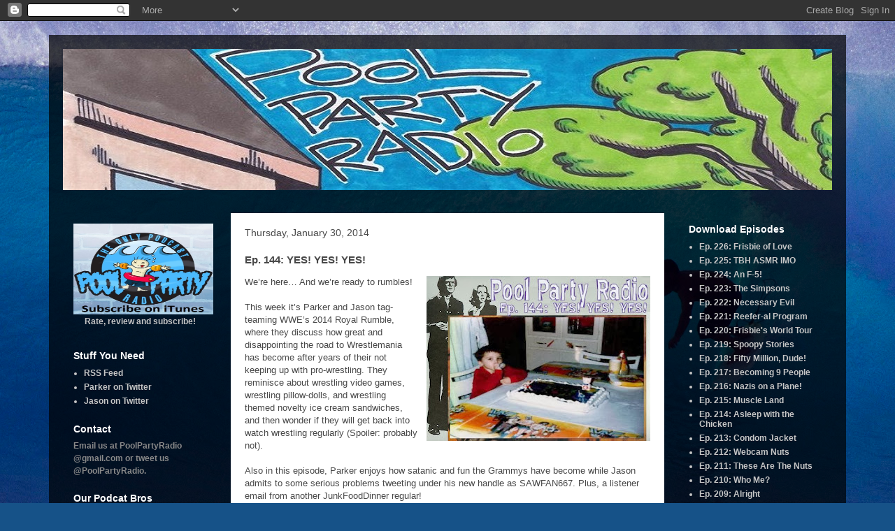

--- FILE ---
content_type: text/html; charset=UTF-8
request_url: http://www.poolpartyradio.com/2014/01/ep-144-yes-yes-yes.html
body_size: 17245
content:
<!DOCTYPE html>
<html class='v2' dir='ltr' xmlns='http://www.w3.org/1999/xhtml' xmlns:b='http://www.google.com/2005/gml/b' xmlns:data='http://www.google.com/2005/gml/data' xmlns:expr='http://www.google.com/2005/gml/expr'>
<head>
<link href='https://www.blogger.com/static/v1/widgets/335934321-css_bundle_v2.css' rel='stylesheet' type='text/css'/>
<meta content='width=1100' name='viewport'/>
<meta content='text/html; charset=UTF-8' http-equiv='Content-Type'/>
<meta content='blogger' name='generator'/>
<link href='http://www.poolpartyradio.com/favicon.ico' rel='icon' type='image/x-icon'/>
<link href='http://www.poolpartyradio.com/2014/01/ep-144-yes-yes-yes.html' rel='canonical'/>
<link rel="alternate" type="application/atom+xml" title="Pool Party Radio - Atom" href="http://www.poolpartyradio.com/feeds/posts/default" />
<link rel="alternate" type="application/rss+xml" title="Pool Party Radio - RSS" href="http://www.poolpartyradio.com/feeds/posts/default?alt=rss" />
<link rel="service.post" type="application/atom+xml" title="Pool Party Radio - Atom" href="https://www.blogger.com/feeds/3150041885214962478/posts/default" />

<link rel="alternate" type="application/atom+xml" title="Pool Party Radio - Atom" href="http://www.poolpartyradio.com/feeds/5506183745604508511/comments/default" />
<!--Can't find substitution for tag [blog.ieCssRetrofitLinks]-->
<link href='https://blogger.googleusercontent.com/img/b/R29vZ2xl/AVvXsEj7GTjbOGvFpfZr8xX1os1GiYEbFppAB17BbkrUpDtX-kX5T_mshyeicvNMPXHCiCp6-1bp6m8bUwfwHvgOOH1sM5MnUU8VrwM6ZegqkfJsf63aEs93kaR3bf86yMVf1uPpNkkbyc9kFF2s/s320/ppr144.jpg' rel='image_src'/>
<meta content='http://www.poolpartyradio.com/2014/01/ep-144-yes-yes-yes.html' property='og:url'/>
<meta content='Ep. 144: YES! YES! YES!' property='og:title'/>
<meta content=' We’re here… And we’re ready to rumbles!   This week it’s Parker and Jason tag-teaming WWE’s 2014 Royal Rumble, where they discuss how great...' property='og:description'/>
<meta content='https://blogger.googleusercontent.com/img/b/R29vZ2xl/AVvXsEj7GTjbOGvFpfZr8xX1os1GiYEbFppAB17BbkrUpDtX-kX5T_mshyeicvNMPXHCiCp6-1bp6m8bUwfwHvgOOH1sM5MnUU8VrwM6ZegqkfJsf63aEs93kaR3bf86yMVf1uPpNkkbyc9kFF2s/w1200-h630-p-k-no-nu/ppr144.jpg' property='og:image'/>
<title>Pool Party Radio: Ep. 144: YES! YES! YES!</title>
<style id='page-skin-1' type='text/css'><!--
/*
-----------------------------------------------
Blogger Template Style
Name:     Travel
Designer: Sookhee Lee
URL:      www.plyfly.net
----------------------------------------------- */
/* Content
----------------------------------------------- */
body {
font: normal normal 13px 'Trebuchet MS',Trebuchet,sans-serif;
color: #484848;
background: #165288 url(http://themes.googleusercontent.com/image?id=1NxAvBS8_cl3I0TSlc_bLdgptP4ozMWGJvRURiMDi8J7DceqACxc8awjB36p0RR581yAm) no-repeat fixed top center /* Credit: ianmcdonnell (http://www.istockphoto.com/googleimages.php?id=1298238&platform=blogger) */;
}
html body .region-inner {
min-width: 0;
max-width: 100%;
width: auto;
}
a:link {
text-decoration:none;
color: #3d9df2;
}
a:visited {
text-decoration:none;
color: #0083df;
}
a:hover {
text-decoration:underline;
color: #0083df;
}
.content-outer .content-cap-top {
height: 0;
background: transparent none repeat-x scroll top center;
}
.content-outer {
margin: 0 auto;
padding-top: 20px;
}
.content-inner {
background: transparent url(http://www.blogblog.com/1kt/travel/bg_black_70.png) repeat scroll top left;
background-position: left -0;
background-color: transparent;
padding: 20px;
}
.main-inner .date-outer {
margin-bottom: 2em;
}
/* Header
----------------------------------------------- */
.header-inner .Header .titlewrapper,
.header-inner .Header .descriptionwrapper {
padding-left: 10px;
padding-right: 10px;
}
.Header h1 {
font: normal normal 60px 'Trebuchet MS',Trebuchet,sans-serif;
color: #ffffff;
}
.Header h1 a {
color: #ffffff;
}
.Header .description {
color: #484848;
font-size: 130%;
}
/* Tabs
----------------------------------------------- */
.tabs-inner {
margin: 1em 0 0;
padding: 0;
}
.tabs-inner .section {
margin: 0;
}
.tabs-inner .widget ul {
padding: 0;
background: transparent url(//www.blogblog.com/1kt/travel/bg_black_50.png) repeat scroll top center;
}
.tabs-inner .widget li {
border: none;
}
.tabs-inner .widget li a {
display: inline-block;
padding: 1em 1.5em;
color: #c6c6c6;
font: normal bold 16px Impact, sans-serif;
}
.tabs-inner .widget li.selected a,
.tabs-inner .widget li a:hover {
position: relative;
z-index: 1;
background: transparent url(//www.blogblog.com/1kt/travel/bg_black_50.png) repeat scroll top center;
color: #c6c6c6;
}
/* Headings
----------------------------------------------- */
h2 {
font: normal bold 14px 'Trebuchet MS',Trebuchet,sans-serif;
color: #ffffff;
}
.main-inner h2.date-header {
font: normal normal 14px 'Trebuchet MS',Trebuchet,sans-serif;
color: #484848;
}
.footer-inner .widget h2,
.sidebar .widget h2 {
padding-bottom: .5em;
}
/* Main
----------------------------------------------- */
.main-inner {
padding: 20px 0;
}
.main-inner .column-center-inner {
padding: 20px 0;
}
.main-inner .column-center-inner .section {
margin: 0 20px;
}
.main-inner .column-right-inner {
margin-left: 20px;
}
.main-inner .fauxcolumn-right-outer .fauxcolumn-inner {
margin-left: 20px;
background: transparent none repeat scroll top left;
}
.main-inner .column-left-inner {
margin-right: 20px;
}
.main-inner .fauxcolumn-left-outer .fauxcolumn-inner {
margin-right: 20px;
background: transparent none repeat scroll top left;
}
.main-inner .column-left-inner,
.main-inner .column-right-inner {
padding: 15px 0;
}
/* Posts
----------------------------------------------- */
h3.post-title {
margin-top: 20px;
}
h3.post-title a {
font: normal bold 20px 'Trebuchet MS',Trebuchet,sans-serif;
color: #000000;
}
h3.post-title a:hover {
text-decoration: underline;
}
.main-inner .column-center-outer {
background: #ffffff none repeat scroll top left;
_background-image: none;
}
.post-body {
line-height: 1.4;
position: relative;
}
.post-header {
margin: 0 0 1em;
line-height: 1.6;
}
.post-footer {
margin: .5em 0;
line-height: 1.6;
}
#blog-pager {
font-size: 140%;
}
#comments {
background: #cccccc none repeat scroll top center;
padding: 15px;
}
#comments .comment-author {
padding-top: 1.5em;
}
#comments h4,
#comments .comment-author a,
#comments .comment-timestamp a {
color: #000000;
}
#comments .comment-author:first-child {
padding-top: 0;
border-top: none;
}
.avatar-image-container {
margin: .2em 0 0;
}
/* Comments
----------------------------------------------- */
#comments a {
color: #000000;
}
.comments .comments-content .icon.blog-author {
background-repeat: no-repeat;
background-image: url([data-uri]);
}
.comments .comments-content .loadmore a {
border-top: 1px solid #000000;
border-bottom: 1px solid #000000;
}
.comments .comment-thread.inline-thread {
background: #ffffff;
}
.comments .continue {
border-top: 2px solid #000000;
}
/* Widgets
----------------------------------------------- */
.sidebar .widget {
border-bottom: 2px solid transparent;
padding-bottom: 10px;
margin: 10px 0;
}
.sidebar .widget:first-child {
margin-top: 0;
}
.sidebar .widget:last-child {
border-bottom: none;
margin-bottom: 0;
padding-bottom: 0;
}
.footer-inner .widget,
.sidebar .widget {
font: normal bold 12px Arial, Tahoma, Helvetica, FreeSans, sans-serif;
color: #c6c6c6;
}
.sidebar .widget a:link {
color: #c6c6c6;
text-decoration: none;
}
.sidebar .widget a:visited {
color: #c6c6c6;
}
.sidebar .widget a:hover {
color: #c6c6c6;
text-decoration: underline;
}
.footer-inner .widget a:link {
color: #3d9df2;
text-decoration: none;
}
.footer-inner .widget a:visited {
color: #0083df;
}
.footer-inner .widget a:hover {
color: #3d9df2;
text-decoration: underline;
}
.widget .zippy {
color: #c6c6c6;
}
.footer-inner {
background: transparent none repeat scroll top center;
}
/* Mobile
----------------------------------------------- */
body.mobile  {
background-size: 100% auto;
}
body.mobile .AdSense {
margin: 0 -10px;
}
.mobile .body-fauxcolumn-outer {
background: transparent none repeat scroll top left;
}
.mobile .footer-inner .widget a:link {
color: #c6c6c6;
text-decoration: none;
}
.mobile .footer-inner .widget a:visited {
color: #c6c6c6;
}
.mobile-post-outer a {
color: #000000;
}
.mobile-link-button {
background-color: #3d9df2;
}
.mobile-link-button a:link, .mobile-link-button a:visited {
color: #ffffff;
}
.mobile-index-contents {
color: #484848;
}
.mobile .tabs-inner .PageList .widget-content {
background: transparent url(//www.blogblog.com/1kt/travel/bg_black_50.png) repeat scroll top center;
color: #c6c6c6;
}
.mobile .tabs-inner .PageList .widget-content .pagelist-arrow {
border-left: 1px solid #c6c6c6;
}

--></style>
<style id='template-skin-1' type='text/css'><!--
body {
min-width: 1140px;
}
.content-outer, .content-fauxcolumn-outer, .region-inner {
min-width: 1140px;
max-width: 1140px;
_width: 1140px;
}
.main-inner .columns {
padding-left: 240px;
padding-right: 240px;
}
.main-inner .fauxcolumn-center-outer {
left: 240px;
right: 240px;
/* IE6 does not respect left and right together */
_width: expression(this.parentNode.offsetWidth -
parseInt("240px") -
parseInt("240px") + 'px');
}
.main-inner .fauxcolumn-left-outer {
width: 240px;
}
.main-inner .fauxcolumn-right-outer {
width: 240px;
}
.main-inner .column-left-outer {
width: 240px;
right: 100%;
margin-left: -240px;
}
.main-inner .column-right-outer {
width: 240px;
margin-right: -240px;
}
#layout {
min-width: 0;
}
#layout .content-outer {
min-width: 0;
width: 800px;
}
#layout .region-inner {
min-width: 0;
width: auto;
}
--></style>
<link href='https://www.blogger.com/dyn-css/authorization.css?targetBlogID=3150041885214962478&amp;zx=790a578c-7578-4acc-924c-40b04cf758d9' media='none' onload='if(media!=&#39;all&#39;)media=&#39;all&#39;' rel='stylesheet'/><noscript><link href='https://www.blogger.com/dyn-css/authorization.css?targetBlogID=3150041885214962478&amp;zx=790a578c-7578-4acc-924c-40b04cf758d9' rel='stylesheet'/></noscript>
<meta name='google-adsense-platform-account' content='ca-host-pub-1556223355139109'/>
<meta name='google-adsense-platform-domain' content='blogspot.com'/>

</head>
<body class='loading variant-road'>
<div class='navbar section' id='navbar' name='Navbar'><div class='widget Navbar' data-version='1' id='Navbar1'><script type="text/javascript">
    function setAttributeOnload(object, attribute, val) {
      if(window.addEventListener) {
        window.addEventListener('load',
          function(){ object[attribute] = val; }, false);
      } else {
        window.attachEvent('onload', function(){ object[attribute] = val; });
      }
    }
  </script>
<div id="navbar-iframe-container"></div>
<script type="text/javascript" src="https://apis.google.com/js/platform.js"></script>
<script type="text/javascript">
      gapi.load("gapi.iframes:gapi.iframes.style.bubble", function() {
        if (gapi.iframes && gapi.iframes.getContext) {
          gapi.iframes.getContext().openChild({
              url: 'https://www.blogger.com/navbar/3150041885214962478?po\x3d5506183745604508511\x26origin\x3dhttp://www.poolpartyradio.com',
              where: document.getElementById("navbar-iframe-container"),
              id: "navbar-iframe"
          });
        }
      });
    </script><script type="text/javascript">
(function() {
var script = document.createElement('script');
script.type = 'text/javascript';
script.src = '//pagead2.googlesyndication.com/pagead/js/google_top_exp.js';
var head = document.getElementsByTagName('head')[0];
if (head) {
head.appendChild(script);
}})();
</script>
</div></div>
<div class='body-fauxcolumns'>
<div class='fauxcolumn-outer body-fauxcolumn-outer'>
<div class='cap-top'>
<div class='cap-left'></div>
<div class='cap-right'></div>
</div>
<div class='fauxborder-left'>
<div class='fauxborder-right'></div>
<div class='fauxcolumn-inner'>
</div>
</div>
<div class='cap-bottom'>
<div class='cap-left'></div>
<div class='cap-right'></div>
</div>
</div>
</div>
<div class='content'>
<div class='content-fauxcolumns'>
<div class='fauxcolumn-outer content-fauxcolumn-outer'>
<div class='cap-top'>
<div class='cap-left'></div>
<div class='cap-right'></div>
</div>
<div class='fauxborder-left'>
<div class='fauxborder-right'></div>
<div class='fauxcolumn-inner'>
</div>
</div>
<div class='cap-bottom'>
<div class='cap-left'></div>
<div class='cap-right'></div>
</div>
</div>
</div>
<div class='content-outer'>
<div class='content-cap-top cap-top'>
<div class='cap-left'></div>
<div class='cap-right'></div>
</div>
<div class='fauxborder-left content-fauxborder-left'>
<div class='fauxborder-right content-fauxborder-right'></div>
<div class='content-inner'>
<header>
<div class='header-outer'>
<div class='header-cap-top cap-top'>
<div class='cap-left'></div>
<div class='cap-right'></div>
</div>
<div class='fauxborder-left header-fauxborder-left'>
<div class='fauxborder-right header-fauxborder-right'></div>
<div class='region-inner header-inner'>
<div class='header section' id='header' name='Header'><div class='widget Header' data-version='1' id='Header1'>
<div id='header-inner'>
<a href='http://www.poolpartyradio.com/' style='display: block'>
<img alt='Pool Party Radio' height='202px; ' id='Header1_headerimg' src='https://blogger.googleusercontent.com/img/b/R29vZ2xl/AVvXsEg9hahI-Xu1YPRiDYftWxuBMds0tmGJV1rs6fg1_zoF_rq2T3xCpbZZyLGH4z59Qd7rqAnGrMkAqOPSTN4MMTRAJX1BaGGQb2L2HcpiZmRlynjuYkPBccX2W6aw_3HZzWs18t8prACvdSwB/s1600-r/pprbanner+top.jpg' style='display: block' width='1150px; '/>
</a>
</div>
</div></div>
</div>
</div>
<div class='header-cap-bottom cap-bottom'>
<div class='cap-left'></div>
<div class='cap-right'></div>
</div>
</div>
</header>
<div class='tabs-outer'>
<div class='tabs-cap-top cap-top'>
<div class='cap-left'></div>
<div class='cap-right'></div>
</div>
<div class='fauxborder-left tabs-fauxborder-left'>
<div class='fauxborder-right tabs-fauxborder-right'></div>
<div class='region-inner tabs-inner'>
<div class='tabs no-items section' id='crosscol' name='Cross-Column'></div>
<div class='tabs no-items section' id='crosscol-overflow' name='Cross-Column 2'></div>
</div>
</div>
<div class='tabs-cap-bottom cap-bottom'>
<div class='cap-left'></div>
<div class='cap-right'></div>
</div>
</div>
<div class='main-outer'>
<div class='main-cap-top cap-top'>
<div class='cap-left'></div>
<div class='cap-right'></div>
</div>
<div class='fauxborder-left main-fauxborder-left'>
<div class='fauxborder-right main-fauxborder-right'></div>
<div class='region-inner main-inner'>
<div class='columns fauxcolumns'>
<div class='fauxcolumn-outer fauxcolumn-center-outer'>
<div class='cap-top'>
<div class='cap-left'></div>
<div class='cap-right'></div>
</div>
<div class='fauxborder-left'>
<div class='fauxborder-right'></div>
<div class='fauxcolumn-inner'>
</div>
</div>
<div class='cap-bottom'>
<div class='cap-left'></div>
<div class='cap-right'></div>
</div>
</div>
<div class='fauxcolumn-outer fauxcolumn-left-outer'>
<div class='cap-top'>
<div class='cap-left'></div>
<div class='cap-right'></div>
</div>
<div class='fauxborder-left'>
<div class='fauxborder-right'></div>
<div class='fauxcolumn-inner'>
</div>
</div>
<div class='cap-bottom'>
<div class='cap-left'></div>
<div class='cap-right'></div>
</div>
</div>
<div class='fauxcolumn-outer fauxcolumn-right-outer'>
<div class='cap-top'>
<div class='cap-left'></div>
<div class='cap-right'></div>
</div>
<div class='fauxborder-left'>
<div class='fauxborder-right'></div>
<div class='fauxcolumn-inner'>
</div>
</div>
<div class='cap-bottom'>
<div class='cap-left'></div>
<div class='cap-right'></div>
</div>
</div>
<!-- corrects IE6 width calculation -->
<div class='columns-inner'>
<div class='column-center-outer'>
<div class='column-center-inner'>
<div class='main section' id='main' name='Main'><div class='widget Blog' data-version='1' id='Blog1'>
<div class='blog-posts hfeed'>

          <div class="date-outer">
        
<h2 class='date-header'><span>Thursday, January 30, 2014</span></h2>

          <div class="date-posts">
        
<div class='post-outer'>
<div class='post hentry' itemprop='blogPost' itemscope='itemscope' itemtype='http://schema.org/BlogPosting'>
<meta content='https://blogger.googleusercontent.com/img/b/R29vZ2xl/AVvXsEj7GTjbOGvFpfZr8xX1os1GiYEbFppAB17BbkrUpDtX-kX5T_mshyeicvNMPXHCiCp6-1bp6m8bUwfwHvgOOH1sM5MnUU8VrwM6ZegqkfJsf63aEs93kaR3bf86yMVf1uPpNkkbyc9kFF2s/s320/ppr144.jpg' itemprop='image_url'/>
<meta content='3150041885214962478' itemprop='blogId'/>
<meta content='5506183745604508511' itemprop='postId'/>
<a name='5506183745604508511'></a>
<h3 class='post-title entry-title' itemprop='name'>
Ep. 144: YES! YES! YES!
</h3>
<div class='post-header'>
<div class='post-header-line-1'></div>
</div>
<div class='post-body entry-content' id='post-body-5506183745604508511' itemprop='description articleBody'>
<div class="separator" style="clear: both; text-align: center;"><a href="https://blogger.googleusercontent.com/img/b/R29vZ2xl/AVvXsEj7GTjbOGvFpfZr8xX1os1GiYEbFppAB17BbkrUpDtX-kX5T_mshyeicvNMPXHCiCp6-1bp6m8bUwfwHvgOOH1sM5MnUU8VrwM6ZegqkfJsf63aEs93kaR3bf86yMVf1uPpNkkbyc9kFF2s/s1600/ppr144.jpg" imageanchor="1" style="clear: right; float: right; margin-bottom: 1em; margin-left: 1em;"><img border="0" src="https://blogger.googleusercontent.com/img/b/R29vZ2xl/AVvXsEj7GTjbOGvFpfZr8xX1os1GiYEbFppAB17BbkrUpDtX-kX5T_mshyeicvNMPXHCiCp6-1bp6m8bUwfwHvgOOH1sM5MnUU8VrwM6ZegqkfJsf63aEs93kaR3bf86yMVf1uPpNkkbyc9kFF2s/s320/ppr144.jpg" /></a></div>
We&#8217;re here&#8230;
And we&#8217;re ready to rumbles!<br>
<br>
This week it&#8217;s Parker and Jason tag-teaming WWE&#8217;s 2014 Royal Rumble, where they discuss how great and disappointing the road to Wrestlemania has become after years of their not keeping up with pro-wrestling. They reminisce about wrestling video games, wrestling pillow-dolls, and wrestling themed novelty ice cream sandwiches, and then wonder if they will get back into watch wrestling regularly (Spoiler: probably not).<br>
<br>
Also in this episode, Parker enjoys how satanic and fun the Grammys have become while Jason admits to some serious problems tweeting under his new handle as SAWFAN667. Plus, a listener email from another JunkFoodDinner regular!<br>
<br>
Music: "Who Needs Another Drank?" by Reggie and the Full Effect feat. Floppy Disc-0<br>
<br>
<iframe src="https://archive.org/embed/Ep144" width="500" height="30" frameborder="0" webkitallowfullscreen="true" mozallowfullscreen="true" allowfullscreen></iframe>

<big><center><a href="http://ia601006.us.archive.org/24/items/Ep144/ep%20144.mp3">Donloyd Here</a></big> if you ONLY want to see Daniel Bryan</center><br>

Please take a second to rate/review us on iTunes, email us, or like us on Facebook as those are the arena chants that get us pumped each week.
<div style='clear: both;'></div>
</div>
<div class='post-footer'>
<div class='post-footer-line post-footer-line-1'><span class='post-author vcard'>
Posted by
<span class='fn' itemprop='author' itemscope='itemscope' itemtype='http://schema.org/Person'>
<meta content='https://www.blogger.com/profile/05792759037044448264' itemprop='url'/>
<a class='g-profile' href='https://www.blogger.com/profile/05792759037044448264' rel='author' title='author profile'>
<span itemprop='name'>Pool Party</span>
</a>
</span>
</span>
<span class='post-timestamp'>
at
<meta content='http://www.poolpartyradio.com/2014/01/ep-144-yes-yes-yes.html' itemprop='url'/>
<a class='timestamp-link' href='http://www.poolpartyradio.com/2014/01/ep-144-yes-yes-yes.html' rel='bookmark' title='permanent link'><abbr class='published' itemprop='datePublished' title='2014-01-30T21:06:00-08:00'>9:06&#8239;PM</abbr></a>
</span>
<span class='post-comment-link'>
</span>
<span class='post-icons'>
<span class='item-control blog-admin pid-1674667183'>
<a href='https://www.blogger.com/post-edit.g?blogID=3150041885214962478&postID=5506183745604508511&from=pencil' title='Edit Post'>
<img alt='' class='icon-action' height='18' src='https://resources.blogblog.com/img/icon18_edit_allbkg.gif' width='18'/>
</a>
</span>
</span>
<div class='post-share-buttons goog-inline-block'>
<a class='goog-inline-block share-button sb-email' href='https://www.blogger.com/share-post.g?blogID=3150041885214962478&postID=5506183745604508511&target=email' target='_blank' title='Email This'><span class='share-button-link-text'>Email This</span></a><a class='goog-inline-block share-button sb-blog' href='https://www.blogger.com/share-post.g?blogID=3150041885214962478&postID=5506183745604508511&target=blog' onclick='window.open(this.href, "_blank", "height=270,width=475"); return false;' target='_blank' title='BlogThis!'><span class='share-button-link-text'>BlogThis!</span></a><a class='goog-inline-block share-button sb-twitter' href='https://www.blogger.com/share-post.g?blogID=3150041885214962478&postID=5506183745604508511&target=twitter' target='_blank' title='Share to X'><span class='share-button-link-text'>Share to X</span></a><a class='goog-inline-block share-button sb-facebook' href='https://www.blogger.com/share-post.g?blogID=3150041885214962478&postID=5506183745604508511&target=facebook' onclick='window.open(this.href, "_blank", "height=430,width=640"); return false;' target='_blank' title='Share to Facebook'><span class='share-button-link-text'>Share to Facebook</span></a><a class='goog-inline-block share-button sb-pinterest' href='https://www.blogger.com/share-post.g?blogID=3150041885214962478&postID=5506183745604508511&target=pinterest' target='_blank' title='Share to Pinterest'><span class='share-button-link-text'>Share to Pinterest</span></a>
</div>
</div>
<div class='post-footer-line post-footer-line-2'><span class='post-labels'>
Labels:
<a href='http://www.poolpartyradio.com/search/label/ECW' rel='tag'>ECW</a>,
<a href='http://www.poolpartyradio.com/search/label/Grammys' rel='tag'>Grammys</a>,
<a href='http://www.poolpartyradio.com/search/label/Mick%20Foley' rel='tag'>Mick Foley</a>,
<a href='http://www.poolpartyradio.com/search/label/Royal%20Rumble' rel='tag'>Royal Rumble</a>,
<a href='http://www.poolpartyradio.com/search/label/Sweetman' rel='tag'>Sweetman</a>,
<a href='http://www.poolpartyradio.com/search/label/WWE' rel='tag'>WWE</a>
</span>
</div>
<div class='post-footer-line post-footer-line-3'><span class='post-location'>
</span>
</div>
</div>
</div>
<div class='comments' id='comments'>
<a name='comments'></a>
<h4>No comments:</h4>
<div id='Blog1_comments-block-wrapper'>
<dl class='avatar-comment-indent' id='comments-block'>
</dl>
</div>
<p class='comment-footer'>
<div class='comment-form'>
<a name='comment-form'></a>
<h4 id='comment-post-message'>Post a Comment</h4>
<p>
</p>
<a href='https://www.blogger.com/comment/frame/3150041885214962478?po=5506183745604508511&hl=en&saa=85391&origin=http://www.poolpartyradio.com' id='comment-editor-src'></a>
<iframe allowtransparency='true' class='blogger-iframe-colorize blogger-comment-from-post' frameborder='0' height='410px' id='comment-editor' name='comment-editor' src='' width='100%'></iframe>
<script src='https://www.blogger.com/static/v1/jsbin/2830521187-comment_from_post_iframe.js' type='text/javascript'></script>
<script type='text/javascript'>
      BLOG_CMT_createIframe('https://www.blogger.com/rpc_relay.html');
    </script>
</div>
</p>
</div>
</div>

        </div></div>
      
</div>
<div class='blog-pager' id='blog-pager'>
<span id='blog-pager-newer-link'>
<a class='blog-pager-newer-link' href='http://www.poolpartyradio.com/2014/02/ep-145-final-fantasy.html' id='Blog1_blog-pager-newer-link' title='Newer Post'>Newer Post</a>
</span>
<span id='blog-pager-older-link'>
<a class='blog-pager-older-link' href='http://www.poolpartyradio.com/2014/01/ep-143-personal-friendship-information.html' id='Blog1_blog-pager-older-link' title='Older Post'>Older Post</a>
</span>
<a class='home-link' href='http://www.poolpartyradio.com/'>Home</a>
</div>
<div class='clear'></div>
<div class='post-feeds'>
<div class='feed-links'>
Subscribe to:
<a class='feed-link' href='http://www.poolpartyradio.com/feeds/5506183745604508511/comments/default' target='_blank' type='application/atom+xml'>Post Comments (Atom)</a>
</div>
</div>
</div></div>
</div>
</div>
<div class='column-left-outer'>
<div class='column-left-inner'>
<aside>
<div class='sidebar section' id='sidebar-left-1'><div class='widget HTML' data-version='1' id='HTML1'>
<div class='widget-content'>
<center><a href="http://itunes.apple.com/us/podcast/pool-party-radio/id434372049"><img src="https://blogger.googleusercontent.com/img/b/R29vZ2xl/AVvXsEhsEbBpAOBD_Zc0hQfB_pGYjzpBhtP3dhyphenhyphenPtiWyhU8ERVxlVHyEsOvDn8Pf2OrnJGgKSp7lDjhf1xrtcgYdGJOpxHd_ZOmgOlozZWgw-vdC6umy7TXnmUgaa26n5jhRnKILsgrX0yi5AyAO/s1600/Untitled.jpg" height="130" width="200" /><br />
Rate, review and subscribe!</a></center><p></p>
</div>
<div class='clear'></div>
</div><div class='widget LinkList' data-version='1' id='LinkList3'>
<h2>Stuff You Need</h2>
<div class='widget-content'>
<ul>
<li><a href='http://feeds.feedburner.com/PoolPartyRadio'>RSS Feed</a></li>
<li><a href='http://www.twitter.com/FinalParker'>Parker on Twitter</a></li>
<li><a href='http://twitter.com/#!/cumulusfrisbie'>Jason on Twitter</a></li>
</ul>
<div class='clear'></div>
</div>
</div><div class='widget Text' data-version='1' id='Text1'>
<h2 class='title'>Contact</h2>
<div class='widget-content'>
<div><span class="Apple-style-span" style="color: rgb(137, 137, 137); font-family: 'Lucida Grande', 'Lucida Sans Unicode', Arial, Verdana, sans-serif; font-size: 12px; line-height: 18px; ">Email us at PoolPartyRadio @gmail.com or tweet us @PoolPartyRadio.</span></div>
</div>
<div class='clear'></div>
</div><div class='widget LinkList' data-version='1' id='LinkList1'>
<h2>Our Podcat Bros</h2>
<div class='widget-content'>
<ul>
<li><a href='http://www.junkfooddinner.com'>Junk Food Dinner</a></li>
<li><a href='http://www.kissingcontest.com'>Kissing Contest</a></li>
<li><a href='http://www.illogicalcontraption.com'>Illogical Contraption</a></li>
<li><a href='http://www.rottenrantings.com'>Rotten Rantings</a></li>
<li><a href='http://www.badlandgirls.com/'>Badland Girls</a></li>
<li><a href='https://itunes.apple.com/us/podcast/im-dying-here/id1035722798?mt=2'>I'm Dying Here</a></li>
<li><a href='http://www.podawful.com'>Pod Awful</a></li>
<li><a href='https://www.facebook.com/bansheejam'>Banshee Jam</a></li>
<li><a href='http://www.overnightdrive.com/'>Overnight Drive</a></li>
<li><a href='https://acidpopcult.wordpress.com/uh1KzvEeQWMSGgd2g'>Acid Pop Cult</a></li>
<li><a href='https://sleazoidcity.wordpress.com/'>Trash Video Podcast</a></li>
</ul>
<div class='clear'></div>
</div>
</div><div class='widget HTML' data-version='1' id='HTML3'>
<h2 class='title'>Pool Party on Facebook</h2>
<div class='widget-content'>
<center><!-- Facebook Badge START --><a href="http://www.facebook.com/PoolPartyRadio" target="_TOP" style="font-family: &quot;lucida grande&quot;,tahoma,verdana,arial,sans-serif; font-size: 11px; font-variant: normal; font-style: normal; font-weight: normal; color: #3B5998; text-decoration: none;" title="Pool Party Radio">Pool Party Radio</a><br/><a href="http://www.facebook.com/PoolPartyRadio" target="_TOP" title="Pool Party Radio"><img src="http://badge.facebook.com/badge/216667901681127.2772.188154575.png" style="border: 0px;" /></a></center>
</div>
<div class='clear'></div>
</div><div class='widget HTML' data-version='1' id='HTML4'>
<div class='widget-content'>
<img src="https://blogger.googleusercontent.com/img/b/R29vZ2xl/AVvXsEi2YrLfgwMu2sauzNH38PCFyUVSc9GNItCp7O4qWta8e0cezLDP-irBk0q4ABewjnNb6-2SGxXLpkeTAUi7jOW7twd5BmLQbdzuQYkVLm2wd6-8F53YwVHjW7jKgCH1THEMmzntp8CkHJCK/s320/Image366.jpg" width="200" /><br />


<a href="http://www.poolpartyradio.com/2014/11/ep-187-zack-goes-to-college.html">Ep. 187: The College Years I</a><br />
<a href="http://www.poolpartyradio.com/2014/09/ep-179-saved-by-bell-tori-era.html">Ep. 179: Tori</a><br />
<a href="http://archive.org/download/PoolParty126/Pool%20Party%20126.mp3">Ep. 126: Season 5.5</a><br />
<a href="http://archive.org/download/PoolParty124/Pool%20Party%20124.mp3">Ep. 124: Season 5</a><br />
<a href="http://ia601704.us.archive.org/25/items/Ep102SavedByTheBellSeason4-ish/Ep102SbtbSummer.mp3">Ep. 102: Season 4-ish</a><br />
<a href="http://ia601606.us.archive.org/24/items/PoolPartyRadio91/PoolParty91.mp3">Ep. 91: Season 3.5</a><br />
<a href="http://ia601502.us.archive.org/11/items/PoolPartyRadio90/PoolParty90.mp3">Ep. 90: Season 3</a><br />
<a href="http://ia800504.us.archive.org/29/items/PoolPartyRadio70/PoolParty70.mp3">Ep. 70: Season 2.5</a><br />
<a href="http://ia600708.us.archive.org/14/items/PoolPartyRadio69/PoolParty69.mp3">Ep. 69: Season 2</a><br />
<a href="https://archive.org/download/PoolPartyRadioEpisodeTen/PoolParty10.mp3">Ep. 10: Season 1</a><br />
</div>
<div class='clear'></div>
</div></div>
</aside>
</div>
</div>
<div class='column-right-outer'>
<div class='column-right-inner'>
<aside>
<div class='sidebar section' id='sidebar-right-1'><div class='widget LinkList' data-version='1' id='LinkList2'>
<h2>Download Episodes</h2>
<div class='widget-content'>
<ul>
<li><a href='http://www.poolpartyradio.com/2015/09/ep-225-frisbie-of-love.html'>Ep. 226: Frisbie of Love</a></li>
<li><a href='http://www.poolpartyradio.com/2015/09/ep-224-tbh-asmr-imo.html'>Ep. 225: TBH ASMR IMO</a></li>
<li><a href='http://www.poolpartyradio.com/2015/08/ep-223-f-5.html'>Ep. 224: An F-5!</a></li>
<li><a href='http://www.poolpartyradio.com/2015/08/ep-222-simpsons.html'>Ep. 223: The Simpsons</a></li>
<li><a href='http://www.poolpartyradio.com/2015/08/ep-221-twitter-narc.html'>Ep. 222: Necessary Evil</a></li>
<li><a href='http://www.poolpartyradio.com/2015/08/ep-220-reefer-al-program.html'>Ep. 221: Reefer-al Program</a></li>
<li><a href='http://www.poolpartyradio.com/2015/08/ep-219-frisbies-world-tour.html'>Ep. 220: Frisbie's World Tour</a></li>
<li><a href='http://www.poolpartyradio.com/2015/07/ep-219-spoopy-stories.html'>Ep. 219: Spoopy Stories</a></li>
<li><a href='http://www.poolpartyradio.com/2015/07/ep-218-fifty-million-dude.html'>Ep. 218: Fifty Million, Dude!</a></li>
<li><a href='http://www.poolpartyradio.com/2015/07/ep-217-becoming-nine-people.html'>Ep. 217: Becoming 9 People</a></li>
<li><a href='http://www.poolpartyradio.com/2015/06/ep-216-nazis-on-plane.html'>Ep. 216: Nazis on a Plane! </a></li>
<li><a href='http://www.poolpartyradio.com/2015/06/ep-215-muscle-land.html'>Ep. 215: Muscle Land</a></li>
<li><a href='http://www.poolpartyradio.com/2015/06/ep-214-asleep-with-chicken.html'>Ep. 214: Asleep with the Chicken</a></li>
<li><a href='http://www.poolpartyradio.com/2015/06/ep-213-condom-jacket.html'>Ep. 213: Condom Jacket</a></li>
<li><a href='http://www.poolpartyradio.com/2015/05/ep-212-webcam-nuts.html'>Ep. 212: Webcam Nuts</a></li>
<li><a href='http://www.poolpartyradio.com/2015/05/ep-211-these-are-nuts.html'>Ep. 211: These Are The Nuts</a></li>
<li><a href='http://www.poolpartyradio.com/2015/05/ep-210-who-me.html'>Ep. 210: Who Me?</a></li>
<li><a href='http://www.poolpartyradio.com/2015/05/ep-209-alright.html'>Ep. 209: Alright</a></li>
<li><a href='http://www.poolpartyradio.com/2015/04/ep-208-goof-em-ups.html'>Ep. 208: Goof 'em Ups</a></li>
<li><a href='http://www.poolpartyradio.com/2015/04/ep-207-big-muscles-hard-muscles.html'>Ep. 207: Big Muscles, Hard Muscles</a></li>
<li><a href='http://www.poolpartyradio.com/2015/04/ep-206-stamp-sound.html'>Ep. 206: Stamp Sound</a></li>
<li><a href='http://www.poolpartyradio.com/2015/04/ep-205-wrestlemania-2.html'>Ep. 205: Wrestlemania 2</a></li>
<li><a href='http://www.poolpartyradio.com/2015/03/ep-204-gender-equality.html'>Ep. 204: Gender Equality</a></li>
<li><a href='http://www.poolpartyradio.com/2015/03/ep-203-buttholes-at-work.html'>Ep. 203: Buttholes at Work</a></li>
<li><a href='http://www.poolpartyradio.com/2015/03/ep-202-fris-unquits.html'>Ep. 202: Fris Unquits</a></li>
<li><a href='http://www.poolpartyradio.com/2015/03/ep-201-notary-business.html'>Ep. 201: Notary Business</a></li>
<li><a href='http://www.poolpartyradio.com/2015/03/ep-200-episode-200.html'>Ep. 200: Episode Two Hundred</a></li>
<li><a href='http://www.poolpartyradio.com/2015/02/ep-199-dream-draft-podcast.html'>Ep. 199: Dream Draft Podcast</a></li>
<li><a href='http://www.poolpartyradio.com/2015/02/ep-198-pokeyman.html'>Ep. 198: Pokeyman</a></li>
<li><a href='http://www.poolpartyradio.com/2015/02/ep-197-dope-grotto.html'>Ep. 197: Dope Grotto</a></li>
<li><a href='http://www.poolpartyradio.com/2015/01/ep-196-butthole-pleasures.html'>Ep. 196: Butthole Pleasures</a></li>
<li><a href='http://www.poolpartyradio.com/2015/01/ep-195-toledo-scene.html'>Ep. 195: The Toledo Scene</a></li>
<li><a href='http://www.poolpartyradio.com/2015/01/ep-194-closed-lip-kisses.html'>Ep. 194: Closed-Lip Kisses</a></li>
<li><a href='http://www.poolpartyradio.com/2015/01/ep-193-chicago-candymans_8.html'>Ep. 193: Chicago Candymans</a></li>
<li><a href='http://www.poolpartyradio.com/2014/12/ep-192-peeing.html'>Ep. 192: The Peeing</a></li>
<li><a href='http://www.poolpartyradio.com/2014/12/ep-191-julian-sandsmas.html'>Ep. 191: Julian Sandsmas</a></li>
<li><a href='http://www.poolpartyradio.com/2014/12/ep-190-its-satire.html'>Ep. 190: It's Satire! </a></li>
<li><a href='http://www.poolpartyradio.com/2014/12/ep-189-polite-applause.html'>Ep. 189: Polite Applause</a></li>
<li><a href='http://www.poolpartyradio.com/2014/12/ep-188-cranksgiving-iv.html'>Ep. 188: Cranksgiving IV</a></li>
<li><a href='http://www.poolpartyradio.com/2014/11/ep-187-zack-goes-to-college.html'>Ep. 187: Zack Goes to College</a></li>
<li><a href='http://www.poolpartyradio.com/2014/11/ep-186-drakeula.html'>Ep. 186: Drakeula</a></li>
<li><a href='http://www.poolpartyradio.com/2014/11/ep-185-yolo.html'>Ep. 185: YOLO!</a></li>
<li><a href='http://www.poolpartyradio.com/2014/11/ep-184-weak-ass-dna.html'>Ep. 184: Weak Ass DNA</a></li>
<li><a href='http://www.poolpartyradio.com/2014/10/ep-183-live.html'>Ep. 183: Live!</a></li>
<li><a href='http://www.poolpartyradio.com/2014/10/ep-182-serbian-episode.html'>Ep. 182: A Serbian Episode</a></li>
<li><a href='http://www.poolpartyradio.com/2014/10/ep-181-hare-krishna-zed.html'>Ep. 181: Hare Krishna Zed</a></li>
<li><a href='http://www.poolpartyradio.com/2014/10/ep-180-dracula-brock-lesnar.html'>Ep. 180: Dracula Brock Lesnar</a></li>
<li><a href='http://www.poolpartyradio.com/2014/09/ep-179-saved-by-bell-tori-era.html'>Ep. 179: Saved by the Bell: The Tori Era</a></li>
<li><a href='http://www.poolpartyradio.com/2014/09/ep-178-wes-craven-q.html'>Ep. 178: Wes Craven Q&A</a></li>
<li><a href='http://www.poolpartyradio.com/2014/09/ep-177-tech-scum.html'>Ep. 177: Tech Scum</a></li>
<li><a href='http://www.poolpartyradio.com/2014/09/ep-176-happy-hardcore.html'>Ep. 176: Happy Hardcore</a></li>
<li><a href='http://www.poolpartyradio.com/2014/09/ep-175-fish-style.html'>Ep. 175: Fish Style</a></li>
<li><a href='http://www.poolpartyradio.com/2014/08/ep-174-snake-roberts-iii.html'>Ep. 174: Snake Roberts III</a></li>
<li><a href='http://www.poolpartyradio.com/2014/08/ep-173-vaya-con-dios.html'>Ep. 173: Vaya Con Dios</a></li>
<li><a href='http://www.poolpartyradio.com/2014/08/ep-172-kickstarter.html'>Ep. 172: Kickstarter</a></li>
<li><a href='http://www.poolpartyradio.com/2014/08/ep-171-ghoul-summer-2.html'>Ep. 171: Ghoul Summer 2</a></li>
<li><a href='http://archive.org/download/PPR170/170.mp3'>Ep. 170: Ghoul Summer</a></li>
<li><a href='http://archive.org/download/PPR169/PPR169.mp3'>Ep. 169: Dildos</a></li>
<li><a href='http://ia902508.us.archive.org/30/items/poolpartyradio_gmail_168/168.mp3'>Ep. 168: A.D.I.D.A.S.</a></li>
<li><a href='http://ia902500.us.archive.org/30/items/Ep167/ep%20167.mp3'>Ep. 167: Rotten Theses</a></li>
<li><a href='http://archive.org/download/PPR166/PPR166.mp3'>Ep. 166: Indescribable Hilarity</a></li>
<li><a href='http://archive.org/download/PPR165/PPR%20165.mp3'>Ep. 165: So Mainstream</a></li>
<li><a href='http://ia902506.us.archive.org/15/items/poolpartyradio_gmail_164/164.mp3'>Ep. 164: This Was All a Trick...</a></li>
<li><a href='http://archive.org/download/PPR163/PPR163.mp3'>Ep. 163: Secret Kumite</a></li>
<li><a href='http://ia902506.us.archive.org/2/items/poolpartyradio_gmail_162/162.mp3'>Ep. 162: No Fat Chicks!</a></li>
<li><a href='http://archive.org/download/PPR161/PPR%20161.mp3'>Ep. 161: No Fat Chicks?</a></li>
<li><a href='http://ia902503.us.archive.org/11/items/Ep160/Ep%20160.mp3'>Ep. 160: Memphis Maniac</a></li>
<li><a href='http://ia902504.us.archive.org/2/items/poolpartyradio_gmail_159/159.mp3'>Ep. 159: vs. The Assholes</a></li>
<li><a href='http://archive.org/download/ppr158/ppr158.mp3'>Ep. 158: The Stuff</a></li>
<li><a href='http://archive.org/download/PoolParty157/Pool%20Party%20157.mp3'>Ep. 157: Nothing Else Matterhorn</a></li>
<li><a href='http://archive.org/download/poolparty156/poolparty156.mp3'>Ep. 156: The Spice Channel</a></li>
<li><a href='http://archive.org/download/PPR155/PPR%20155.mp3'>Ep. 155: Wrestlemania XXX</a></li>
<li><a href='http://ia601702.us.archive.org/14/items/Ep154/Ep%20154.mp3'>Ep. 154: Kiss From a Rose</a></li>
<li><a href='http://ia600700.us.archive.org/9/items/poolpartyradio_gmail_153/153.mp3'>Ep. 153: Personal Prolapse</a></li>
<li><a href='http://ia601407.us.archive.org/24/items/poolpartyradio_gmail_152/152.mp3'>Ep. 152: Another Clue</a></li>
<li><a href='http://archive.org/download/Ppr151/ppr%20151.mp3'>Ep. 151: Under the Hood</a></li>
<li><a href='http://archive.org/download/Ppr150/ppr%20150.mp3'>Ep. 150: Episode 150</a></li>
<li><a href='http://archive.org/download/PPR149/PPR149.mp3'>Ep. 148: Ryback</a></li>
<li><a href='http://ia600805.us.archive.org/25/items/poolpartyradio_gmail_148/148.mp3'>Ep. 148: Elimination Chamber</a></li>
<li><a href='http://archive.org/download/PPR147/PPR147.mp3'>Ep. 147: Deep Cut Creeps</a></li>
<li><a href='http://archive.org/download/PPR146/PPR146.mp3'>Ep. 146: Fleshlight Canyon</a></li>
<li><a href='http://archive.org/download/ppr145/ppr145.mp3'>Ep. 145: Final Fantasy</a></li>
<li><a href='http://ia601006.us.archive.org/24/items/Ep144/ep%20144.mp3'>Ep. 144: YES! YES! YES!</a></li>
<li><a href='http://archive.org/download/PPR143/PPR143.mp3'>Ep. 143: Personal Friendship Information</a></li>
<li><a href='http://archive.org/download/PPR142/PPR142.mp3'>Ep. 142: Snake Roberts 2</a></li>
<li><a href='http://archive.org/download/PPR141/PPR141.mp3'>Ep. 141: Winter Soldier</a></li>
<li><a href='http://archive.org/download/PPR140/PPR%20140.mp3'>Ep. 140: The Jon Holmes Show</a></li>
<li><a href='http://archive.org/download/Ppr139/ppr139.mp3'>Ep. 139: Chaos Theory</a></li>
<li><a href='http://archive.org/download/PPR138/PPR%20138.mp3'>Ep. 138: Kisses</a></li>
<li><a href='http://archive.org/download/PPR137/PPR%20137.mp3'>Ep. 137: 2 Cunty 2 Nuts</a></li>
<li><a href='http://ia601004.us.archive.org/28/items/PRR136/PRR%20136%20c.mp3'>Ep. 136: Cranksgiving 3</a></li>
<li><a href='http://archive.org/download/PPR135/PPR%20135.mp3://'>Ep. 135: Mr. Myxlplyx</a></li>
<li><a href='http://archive.org/download/Ppr134/ppr134.mp3'>Ep. 134: Spongebob Tomb</a></li>
<li><a href='http://archive.org/download/PPR133/PPR%20133.mp3'>Ep. 133: Afraid of the Dark 2</a></li>
<li><a href='http://ia601005.us.archive.org/21/items/PoolPartyRadio132/Pool%20Party%20Radio%20132.mp3'>Podcat Bros: Episode One</a></li>
<li><a href='http://archive.org/download/PPR131/PPR131.mp3'>Ep. 131: Nekromantic</a></li>
<li><a href='http://ia601000.us.archive.org/15/items/Ep130/ep130.mp3'>Ep. 130: Wrong Body Snatchers</a></li>
<li><a href='http://archive.org/download/PoolParty129/Pool%20Party%20129.mp3'>Ep. 129: Creppy Spoopy</a></li>
<li><a href='http://archive.org/download/PPR128/PPR128.mp3'>Ep. 128: Afraid of the Dark 1</a></li>
<li><a href='http://archive.org/download/PoolParty127/Pool%20Party%20127.mp3'>Ep. 127: In Your Grill</a></li>
<li><a href='http://archive.org/download/PoolParty126/Pool%20Party%20126.mp3'>Ep. 126: Saved by the Bell 5.5</a></li>
<li><a href='http://ia801002.us.archive.org/24/items/poolpartyradio_gmail_125/125.mp3'>Ep. 125: He's a Man, Baby!</a></li>
<li><a href='http://archive.org/download/PoolParty124/Pool%20Party%20124.mp3'>Ep. 124: Saved by the Bell 5</a></li>
<li><a href='http://archive.org/download/Ppr123/ppr%20123.mp3'>Ep. 123: '90s Terrorists</a></li>
<li><a href='http://archive.org/download/PoolParty122_201308/Pool%20Party%20122.mp3'>Ep. 122: First Round Tebow</a></li>
<li><a href='http://archive.org/download/PoolParty121/Pool%20Party%20121.mp3'>Ep. 121: Curiosity Cosplay</a></li>
<li><a href='http://ia601901.us.archive.org/24/items/PoolParty120/PoolParty120.mp3'>Ep. 120: We're Not Cops</a></li>
<li><a href='http://archive.org/download/PPR119/PPR119.mp3'>Ep. 119: Ghost Rights</a></li>
<li><a href='http://archive.org/download/PoolParty118/Pool%20Party%20118.mp3'>Ep. 118: God Bless America</a></li>
<li><a href='http://ia600903.us.archive.org/3/items/Ep.117GameOver/Ep.%20117_%20Game%20Over.mp3'>Ep. 117: Game Over</a></li>
<li><a href='http://ia600909.us.archive.org/23/items/PoolParty116/Pool%20Party%20116.mp3'>Ep. 116: Those Metal Drums</a></li>
<li><a href='http://archive.org/download/PoolParty115/Pool%20Party%20115.mp3'>Ep. 115: The Conjuring</a></li>
<li><a href='http://archive.org/download/PoolParty114/Pool%20Party%20114.mp3'>Ep. 114: A Distant Third</a></li>
<li><a href='http://ia801803.us.archive.org/11/items/PPR113/PoolPartyRadio113.mp3'>Ep. 113: Patty Duke</a></li>
<li><a href='http://archive.org/download/PoolPartyRadio112/Pool%20Party%20Radio%20112.mp3'>Ep. 112: Cigars for Everybody!</a></li>
<li><a href='http://archive.org/download/PoolPartyRadio111/Pool%20Party%20Radio%20111.mp3'>Ep. 111: Into Darkness</a></li>
<li><a href='http://archive.org/download/PoolParty110/Pool%20Party%20110.mp3'>Ep. 110: The Time Machine</a></li>
<li><a href='http://ia801709.us.archive.org/0/items/PoolPartyRadio109/Ppr109.mp3'>Ep. 109: The Outside World</a></li>
<li><a href='http://ia601705.us.archive.org/12/items/PPR108/PPR%20108.mp3'>Ep. 108: Plain Zero</a></li>
<li><a href='http://ia601705.us.archive.org/31/items/PoolParty107/Pool%20Party%20107.mp3'>Ep. 107: Poolzazzle Parrazzle</a></li>
<li><a href='http://archive.org/download/PoolParty106/Pool%20Party%20106.mp3'>Ep. 106: Chicken Pussies</a></li>
<li><a href='http://ia801700.us.archive.org/20/items/PPR105/Ppr105.mp3'>Ep. 105: Senior Skip Day</a></li>
<li><a href='http://ia601700.us.archive.org/18/items/PoolParty104/Pool%20Party%20104.mp3'>Ep. 104: Annus Horribilis</a></li>
<li><a href='http://ia601700.us.archive.org/13/items/PoolParty103/Pool%20Party%20103.mp3'>Ep. 103: Baja Boba</a></li>
<li><a href='http://ia601704.us.archive.org/25/items/Ep102SavedByTheBellSeason4-ish/Ep102SbtbSummer.mp3'>Ep. 102: Saved by the Bell 4-ish</a></li>
<li><a href='http://ia601702.us.archive.org/6/items/PoolPartyRadio101/PoolParty101.mp3'>Ep. 101: Dad in the C.I.A.</a></li>
<li><a href='http://ia801607.us.archive.org/24/items/PoolParty100/Pool%20Party%20100.mp3'>Ep. 100: Episode 100</a></li>
<li><a href='http://ia601609.us.archive.org/35/items/Ep.99JizmyAppleseed/Ppr99.mp3'>Ep. 99: Jizmy Appleseed</a></li>
<li><a href='http://archive.org/download/PoolParty98/Pool%20Party%2098.mp3'>Ep. 98: ... in the Community</a></li>
<li><a href='https://ia601207.us.archive.org/22/items/PoolParty97/Pool%20Party%2097.mp3'>Ep. 97: Grandpa's Nut Log</a></li>
<li><a href='http://ia601208.us.archive.org/32/items/PoolPartyRadio96/Ep96.mp3'>Ep. 96: Slight Limp</a></li>
<li><a href='http://ia601602.us.archive.org/29/items/PoolPartyRadio95/PoolParty95.mp3'>Ep. 95: Penguin Attack!</a></li>
<li><a href='http://ia601501.us.archive.org/6/items/PoolPartyRadio94/PoolParty94.mp3'>Ep. 94: Beautiful Legs</a></li>
<li><a href='http://ia601606.us.archive.org/33/items/PoolPartyRadioEp.93/PPR93.mp3'>Ep. 93: She's from Missouri</a></li>
<li><a href='http://ia601600.us.archive.org/18/items/PoolPartyRadio92/PoolPartyRadio92.mp3'>Ep. 92: Snow White Tan</a></li>
<li><a href='http://ia601606.us.archive.org/24/items/PoolPartyRadio91/PoolParty91.mp3'>Ep. 91: Saved by the Bell 3.5</a></li>
<li><a href='http://ia601502.us.archive.org/11/items/PoolPartyRadio90/PoolParty90.mp3'>Ep. 90: Saved by the Bell 3</a></li>
<li><a href='http://ia601609.us.archive.org/23/items/PoolPartyRadio89_131/PoolParty89.mp3'>Ep. 89: For the Shorteez</a></li>
<li><a href='http://ia701506.us.archive.org/14/items/PoolPartyRadio88/PPR88.mp3'>Ep. 88: Mechanical Heart</a></li>
<li><a href='https://archive.org/download/Ep.87FreeBlanket/PPR87.mp3'>Ep. 87: Free Blanket</a></li>
<li><a href='http://ia601508.us.archive.org/18/items/PoolPartyRadio86/PoolParty86.mp3'>Ep. 86: Cranksgiving 2</a></li>
<li><a href='http://ia601500.us.archive.org/17/items/PoolPartyRadio85/PoolParty85.mp3'>Ep. 85: A Frisbie's Right...</a></li>
<li><a href='http://ia700400.us.archive.org/31/items/PoolPartyRadio84/PoolParty84.mp3'>Ep. 84: Live Election Coverage!</a></li>
<li><a href='http://ia601508.us.archive.org/22/items/PoolPartyRadio83/PPR83.mp3'>Ep. 83: Shaved Beaver</a></li>
<li><a href='http://ia601505.us.archive.org/3/items/PoolPartyRadio82/PPR82.mp3'>Ep. 82: The Shining</a></li>
<li><a href='http://ia601207.us.archive.org/27/items/PoolPartyRadio81/PoolParty81.mp3'>Ep. 81: The Munsters</a></li>
<li><a href='http://ia601502.us.archive.org/15/items/PoolPartyRadio80TheRedMage/PPR80.mp3'>Ep. 80: The Red Mage</a></li>
<li><a href='http://ia600805.us.archive.org/15/items/PoolPartyRadio79/PoolParty79.mp3'>Ep. 79: The Ming Dynasty</a></li>
<li><a href='http://ia601505.us.archive.org/7/items/Ep.78TheGoldenPeriod/PPR78.mp3'>Ep. 78: The Golden Period</a></li>
<li><a href='http://ia601507.us.archive.org/25/items/PoolPartyRadio77/PoolParty77.mp3'>Ep. 77: The Beautiful Salesman</a></li>
<li><a href='http://ia600804.us.archive.org/14/items/PoolPartyRadio76/PoolParty76.mp3'>Ep. 76: The Dancing Goat</a></li>
<li><a href='http://ia601203.us.archive.org/26/items/Ep.75LiveStudioAudience/75SoAlive.mp3'>Ep. 75: Live Studio Audience</a></li>
<li><a href='http://ia601200.us.archive.org/31/items/PoolPartyRadio74/PoolParty74.mp3'>Ep. 74: I Can't Even</a></li>
<li><a href='http://ia601200.us.archive.org/21/items/PoolPartyRadio73/PoolParty73.mp3'>Ep. 73: The Salt Penis</a></li>
<li><a href='http://ia600403.us.archive.org/19/items/Ep.72TheTestOfShame/Ep72.mp3'>Ep. 72: The Test of Shame</a></li>
<li><a href='http://ia600706.us.archive.org/22/items/PoolPartyRadio71/PoolParty71.mp3'>Ep. 71: Shweenk</a></li>
<li><a href='http://ia800504.us.archive.org/29/items/PoolPartyRadio70/PoolParty70.mp3'>Ep. 70: Saved by the Bell 2.5</a></li>
<li><a href='http://ia600708.us.archive.org/14/items/PoolPartyRadio69/PoolParty69.mp3'>Ep. 69: Saved by the Bell 2</a></li>
<li><a href='http://ia601200.us.archive.org/13/items/Ep.68ManVs.Food/Ep68.mp3'>Ep. 68: Man Vs. Food</a></li>
<li><a href='http://ia601205.us.archive.org/2/items/Ep.67TheKetamineSalesman/Ep67.mp3'>Ep. 67: Ketamine Salesman</a></li>
<li><a href='http://ia601209.us.archive.org/5/items/PoolPartyRadio666/PoolParty66.mp3'>Ep. 66(6): The Ron Identity</a></li>
<li><a href='http://ia600807.us.archive.org/33/items/Ep.65TheJoshuaTree/PPR65.mp3'>Ep. 65: The Joshua Tree</a></li>
<li><a href='http://ia600803.us.archive.org/31/items/PoolPartyRadioEp.64/PoolParty64.mp3'>Ep. 64: Magical Whimsy</a></li>
<li><a href='http://ia701201.us.archive.org/7/items/PoolPartyRadio63/PoolParty63.mp3'>Ep. 63: Hot Sneaker Game</a></li>
<li><a href='http://ia601203.us.archive.org/10/items/Ep.62OhNoPromotheus/PPR62.mp3'>Ep. 62: Oh No! Promotheus!</a></li>
<li><a href='http://ia600709.us.archive.org/19/items/PoolPartyRadio61/PoolParty61.mp3'>Ep. 61: Morrissey Fish</a></li>
<li><a href='http://ia701208.us.archive.org/26/items/PoolPartyRadio60/PoolPartyRadio60.mp3'>Ep. 60: I'm Always Drowning</a></li>
<li><a href='http://ia701201.us.archive.org/15/items/Ep.59AllYouCanListen/Ppr59.mp3'>Ep. 59: All You Can Listen</a></li>
<li><a href='http://ia601205.us.archive.org/32/items/PoolPartyRadioEp.58/PoolParty58.mp3'>Ep. 58: Bats for Sale</a></li>
<li><a href='http://ia601202.us.archive.org/21/items/PoolPartyRadioEpisode57/PoolParty57.mp3'>Ep. 57: Pills Here!</a></li>
<li><a href='http://ia601206.us.archive.org/3/items/Ep56LadyAndTheDouche/Ep56.mp3'>Ep. 56: Lady and the Douche</a></li>
<li><a href='http://ia601209.us.archive.org/27/items/PoolPartyRadioEpisode55/Ppr55.mp3'>Ep. 55: The Rise of Cobra</a></li>
<li><a href='http://ia601204.us.archive.org/28/items/PoolPartyRadioEp.54/PoolParty54.mp3'>Ep. 54: Honorable Mention</a></li>
<li><a href='http://archive.org/download/PoolPartyRadioEp.53/PoolParty53.mp3'>Ep. 53: Walking on the Sun</a></li>
<li><a href='http://ia601201.us.archive.org/18/items/PoolPartyRadioEpisode52/PoolParty52.mp3'>Ep. 52: What Tourists!</a></li>
<li><a href='http://ia601207.us.archive.org/24/items/PoolPartyRadioEp.51/PPR51.mp3'>Ep. 51: The Boring Games</a></li>
<li><a href='http://ia601204.us.archive.org/30/items/PoolPartyRadioEpisode50/PoolParty50.mp3'>Ep. 50: Milk and Cookies</a></li>
<li><a href='http://ia700802.us.archive.org/13/items/PoolPartyRadioEp.49/PoolParty49.mp3'>Ep. 49: Don't Feed the Dudes</a></li>
<li><a href='http://ia600805.us.archive.org/10/items/PoolPartyRadioEp.48/Ppr48.mp3'>Ep. 48: Reptile Overlords</a></li>
<li><a href='http://ia600803.us.archive.org/0/items/PoolPartyRadioEp.47/PoolParty47.mp3'>Ep. 47: Sea Lion Tacos</a></li>
<li><a href='http://ia600807.us.archive.org/5/items/PoolPartyRadioEp.46/PPR46.mp3'>Ep. 46: The Father of Lies</a></li>
<li><a href='http://ia600807.us.archive.org/15/items/PoolPartyRadioEp.45/PoolParty45.mp3'>Ep. 45: Land of Confusion</a></li>
<li><a href='http://ia700805.us.archive.org/22/items/PoolPartyRadioEp.44/PoolParty44.mp3'>Ep. 44: Rice and Condoms</a></li>
<li><a href='http://ia700803.us.archive.org/15/items/PoolPartyRadioEp.43/PoolParty43.mp3'>Ep. 43: The Hideous Frog Man</a></li>
<li><a href='http://ia700804.us.archive.org/15/items/PoolPartyRadioEp.42/ppr42.mp3'>Ep. 42: Cunty Nuts</a></li>
<li><a href='http://ia700801.us.archive.org/2/items/PoolPartyRadioEp.41/PoolParty41.mp3'>Ep. 41: Live Free, Die Easy</a></li>
<li><a href='http://ia601207.us.archive.org/15/items/PoolPartyRadioEp.40/ppr40.mp3'>Ep. 40: Adolphus Greely</a></li>
<li><a href='http://ia700808.us.archive.org/9/items/PoolPartyRadioEp.39/PPR39.mp3'>Ep. 39: Nine Volt Honey</a></li>
<li><a href='http://ia700800.us.archive.org/18/items/PoolPartyRadioEp.38/PoolParty38.mp3'>Ep. 38: Playful Secrets</a></li>
<li><a href='http://ia600804.us.archive.org/4/items/PoolPartyRadioEp.37/PPR37.mp3'>Ep. 37: Ride the Lightning</a></li>
<li><a href='http://ia600809.us.archive.org/28/items/PoolPartyRadioEp.36/PPR36.mp3'>Ep. 36: There's a Difference</a></li>
<li><a href='http://ia700802.us.archive.org/15/items/PoolPartyRadioEp.35/PPR35.mp3'>Ep. 35: On the Inside</a></li>
<li><a href='http://ia700806.us.archive.org/25/items/PoolPartyRadioEp.34/PPR34.mp3'>Ep. 34: The Dutch Baby</a></li>
<li><a href='http://ia600806.us.archive.org/34/items/PoolPartyRadioEp.33/PPR33.mp3'>Ep. 33: A Study in Scarlet</a></li>
<li><a href='http://www.archive.org/download/PoolPartyRadioEp.32/PPR32.mp3'>Ep. 32: Life Imitating Art</a></li>
<li><a href='http://ia700703.us.archive.org/28/items/PoolPartyRadioEp.31/PPR31.mp3'>Ep. 31: Magical and Erotic</a></li>
<li><a href='http://ia600709.us.archive.org/20/items/PoolPartyRadioEp.30/PoolParty30.mp3'>Ep. 30: Blood Everywhere</a></li>
<li><a href='http://ia600708.us.archive.org/7/items/PoolPartyRadioEp.29/PPR29.mp3'>Ep. 29: Presentable Delia</a></li>
<li><a href='http://ia700708.us.archive.org/32/items/PoolPartyRadioEp.28/PPR28.mp3'>Ep. 28: Classy & Sophisticated</a></li>
<li><a href='http://ia600601.us.archive.org/19/items/PoolPartyRadioEp.27/PoolParty27.mp3'>Ep. 27: Dangerous Game</a></li>
<li><a href='http://ia700700.us.archive.org/32/items/PoolPartyRadioEp.26/PPR26.mp3'>Ep. 26: No More Baths</a></li>
<li><a href='http://ia700705.us.archive.org/1/items/PoolPartyRadioEp.25/PoolParty25.mp3'>Ep. 25: This Mortal Coil</a></li>
<li><a href='http://ia600709.us.archive.org/17/items/PoolPartyRadioEp.24/PoolPartyRadio24.mp3'>Ep. 24: Bizarro World</a></li>
<li><a href='http://ia700705.us.archive.org/29/items/PoolPartyRadioEpisode23/PPR23.mp3'>Ep. 23: Life, the Universe and Everything</a></li>
<li><a href='http://ia700703.us.archive.org/22/items/PoolPartyRadioEpisode22/PoolPartyRadio22.mp3'>Ep. 22: Raptors & ExGirlfriends</a></li>
<li><a href='http://ia700701.us.archive.org/20/items/PoolPartyRadioEpisode21/PoolParty21.mp3'>Ep. 21: The Real Killers</a></li>
<li><a href='http://ia600302.us.archive.org/5/items/PoolPartyRadioEpisode20/PoolPartyRadio20.mp3'>Ep. 20: Cherry Pie</a></li>
<li><a href='http://ia700702.us.archive.org/14/items/PoolPartyRadioEpisode19/PoolPartyRadio19.mp3'>Ep. 19: Playing Regular Advocate</a></li>
<li><a href='http://archive.org/download/PoolPartyRadioEpisode18/PoolParty18.mp3'>Ep. 18: In Order to Reach These Kids...</a></li>
<li><a href='http://www.archive.org/download/PoolPartyRadioEpisode17/PoolPartyRadio17.mp3'>Ep. 17: The Butt Slasher</a></li>
<li><a href='http://ia600502.us.archive.org/28/items/PoolPartyRadioEpisode16/PoolPartyRadio16.mp3'>Ep. 16: Night Terrors</a></li>
<li><a href='https://archive.org/download/PoolPartyRadioEpisode15/PoolPartyRadio15.mp3'>Ep. 15: Al Jolson</a></li>
<li><a href='https://archive.org/download/PoolPartyRadioEpisode14/PoolParty14.mp3'>Ep. 14: Lovecraft</a></li>
<li><a href='https://archive.org/download/PoolPartyRadioEpisodeThirteen/PPR13.mp3'>Ep. 13: Laugh Out Loud</a></li>
<li><a href='http://ia600507.us.archive.org/30/items/PoolPartyRadioEpisodeTwelve/PoolParty12.mp3'>Ep. 12: Counterfeit Varneys</a></li>
<li><a href='http://ia600507.us.archive.org/26/items/PoolPartyRadioEpisodeEleven/PPR11.mp3'>Ep. 11: Hippie Fight</a></li>
<li><a href='https://archive.org/download/PoolPartyRadioEpisodeTen/PoolParty10.mp3'>Ep. 10: Saved by the Bell</a></li>
<li><a href='https://archive.org/download/PoolPartyRadioEpisodeNine/PPR9.mp3'>Ep. 9: Finally Macho</a></li>
<li><a href='https://archive.org/download/PoolpartyradioEpisode8/PPR8.mp3'>Ep. 8: The Hydra</a></li>
<li><a href='https://archive.org/download/PoolPartyRadioEpisodeSeven/PPR7.mp3'>Ep. 7: Ghost Genocide</a></li>
<li><a href='https://archive.org/download/PoolPartyRadioEpisodeSix/ppr6.mp3'>Ep. 6: I'm Still Alive</a></li>
<li><a href='https://archive.org/download/PoolPartyRadioEpisodeFive/PoolPartyRadio5.mp3'>Ep. 5: You Can't Kill Terror</a></li>
<li><a href='https://archive.org/download/PoolPartyRadioEpisodeFour/PoolPartyRadio4.mp3'>Ep. 4: Snake Roberts Ruined My Wedding</a></li>
<li><a href='https://archive.org/download/PoolPartyRadioEpisodeThree_207/PoolPartyRadio3.mp3'>Ep. 3: Can't Ignore My Techno</a></li>
<li><a href='https://archive.org/download/PoolPartyRadioEpisodeTwo/PPR2.mp3'>Ep. 2: Come Back, Traci</a></li>
<li><a href='http://ia600403.us.archive.org/19/items/PoolPartyRadioEpisodeOne/PoolPartyRadio1.mp3'>Ep. 1: Pilot</a></li>
</ul>
<div class='clear'></div>
</div>
</div><div class='widget Subscribe' data-version='1' id='Subscribe1'>
<div style='white-space:nowrap'>
<h2 class='title'>Subscribe</h2>
<div class='widget-content'>
<div class='subscribe-wrapper subscribe-type-POST'>
<div class='subscribe expanded subscribe-type-POST' id='SW_READER_LIST_Subscribe1POST' style='display:none;'>
<div class='top'>
<span class='inner' onclick='return(_SW_toggleReaderList(event, "Subscribe1POST"));'>
<img class='subscribe-dropdown-arrow' src='https://resources.blogblog.com/img/widgets/arrow_dropdown.gif'/>
<img align='absmiddle' alt='' border='0' class='feed-icon' src='https://resources.blogblog.com/img/icon_feed12.png'/>
Posts
</span>
<div class='feed-reader-links'>
<a class='feed-reader-link' href='https://www.netvibes.com/subscribe.php?url=http%3A%2F%2Fwww.poolpartyradio.com%2Ffeeds%2Fposts%2Fdefault' target='_blank'>
<img src='https://resources.blogblog.com/img/widgets/subscribe-netvibes.png'/>
</a>
<a class='feed-reader-link' href='https://add.my.yahoo.com/content?url=http%3A%2F%2Fwww.poolpartyradio.com%2Ffeeds%2Fposts%2Fdefault' target='_blank'>
<img src='https://resources.blogblog.com/img/widgets/subscribe-yahoo.png'/>
</a>
<a class='feed-reader-link' href='http://www.poolpartyradio.com/feeds/posts/default' target='_blank'>
<img align='absmiddle' class='feed-icon' src='https://resources.blogblog.com/img/icon_feed12.png'/>
                  Atom
                </a>
</div>
</div>
<div class='bottom'></div>
</div>
<div class='subscribe' id='SW_READER_LIST_CLOSED_Subscribe1POST' onclick='return(_SW_toggleReaderList(event, "Subscribe1POST"));'>
<div class='top'>
<span class='inner'>
<img class='subscribe-dropdown-arrow' src='https://resources.blogblog.com/img/widgets/arrow_dropdown.gif'/>
<span onclick='return(_SW_toggleReaderList(event, "Subscribe1POST"));'>
<img align='absmiddle' alt='' border='0' class='feed-icon' src='https://resources.blogblog.com/img/icon_feed12.png'/>
Posts
</span>
</span>
</div>
<div class='bottom'></div>
</div>
</div>
<div class='subscribe-wrapper subscribe-type-PER_POST'>
<div class='subscribe expanded subscribe-type-PER_POST' id='SW_READER_LIST_Subscribe1PER_POST' style='display:none;'>
<div class='top'>
<span class='inner' onclick='return(_SW_toggleReaderList(event, "Subscribe1PER_POST"));'>
<img class='subscribe-dropdown-arrow' src='https://resources.blogblog.com/img/widgets/arrow_dropdown.gif'/>
<img align='absmiddle' alt='' border='0' class='feed-icon' src='https://resources.blogblog.com/img/icon_feed12.png'/>
Comments
</span>
<div class='feed-reader-links'>
<a class='feed-reader-link' href='https://www.netvibes.com/subscribe.php?url=http%3A%2F%2Fwww.poolpartyradio.com%2Ffeeds%2F5506183745604508511%2Fcomments%2Fdefault' target='_blank'>
<img src='https://resources.blogblog.com/img/widgets/subscribe-netvibes.png'/>
</a>
<a class='feed-reader-link' href='https://add.my.yahoo.com/content?url=http%3A%2F%2Fwww.poolpartyradio.com%2Ffeeds%2F5506183745604508511%2Fcomments%2Fdefault' target='_blank'>
<img src='https://resources.blogblog.com/img/widgets/subscribe-yahoo.png'/>
</a>
<a class='feed-reader-link' href='http://www.poolpartyradio.com/feeds/5506183745604508511/comments/default' target='_blank'>
<img align='absmiddle' class='feed-icon' src='https://resources.blogblog.com/img/icon_feed12.png'/>
                  Atom
                </a>
</div>
</div>
<div class='bottom'></div>
</div>
<div class='subscribe' id='SW_READER_LIST_CLOSED_Subscribe1PER_POST' onclick='return(_SW_toggleReaderList(event, "Subscribe1PER_POST"));'>
<div class='top'>
<span class='inner'>
<img class='subscribe-dropdown-arrow' src='https://resources.blogblog.com/img/widgets/arrow_dropdown.gif'/>
<span onclick='return(_SW_toggleReaderList(event, "Subscribe1PER_POST"));'>
<img align='absmiddle' alt='' border='0' class='feed-icon' src='https://resources.blogblog.com/img/icon_feed12.png'/>
Comments
</span>
</span>
</div>
<div class='bottom'></div>
</div>
</div>
<div style='clear:both'></div>
</div>
</div>
<div class='clear'></div>
</div></div>
</aside>
</div>
</div>
</div>
<div style='clear: both'></div>
<!-- columns -->
</div>
<!-- main -->
</div>
</div>
<div class='main-cap-bottom cap-bottom'>
<div class='cap-left'></div>
<div class='cap-right'></div>
</div>
</div>
<footer>
<div class='footer-outer'>
<div class='footer-cap-top cap-top'>
<div class='cap-left'></div>
<div class='cap-right'></div>
</div>
<div class='fauxborder-left footer-fauxborder-left'>
<div class='fauxborder-right footer-fauxborder-right'></div>
<div class='region-inner footer-inner'>
<div class='foot section' id='footer-1'><div class='widget Image' data-version='1' id='Image1'>
<h2>Hallelujah Holla Back</h2>
<div class='widget-content'>
<img alt='Hallelujah Holla Back' height='202' id='Image1_img' src='https://blogger.googleusercontent.com/img/b/R29vZ2xl/AVvXsEgNLppTxZBIR3Lq8CMH-L1kboGG-Drs1Fh65DP7trm4w1WoSPi8htPGJsAt2s86coHJXf_9cP4bXZVUMTyL2Ua1Hwlo-B_C7HIuyVkMDSafW2kXUlJyTRcbV5wtNqVvIbknnEE7G6rgLRM3/s150/pprbanner+top.jpg' width='1150'/>
<br/>
</div>
<div class='clear'></div>
</div></div>
<!-- outside of the include in order to lock Attribution widget -->
<div class='foot section' id='footer-3' name='Footer'><div class='widget Attribution' data-version='1' id='Attribution1'>
<div class='widget-content' style='text-align: center;'>
Travel theme. Theme images by <a href='http://www.istockphoto.com/googleimages.php?id=1298238&platform=blogger&langregion=en' target='_blank'>ianmcdonnell</a>. Powered by <a href='https://www.blogger.com' target='_blank'>Blogger</a>.
</div>
<div class='clear'></div>
</div></div>
</div>
</div>
<div class='footer-cap-bottom cap-bottom'>
<div class='cap-left'></div>
<div class='cap-right'></div>
</div>
</div>
</footer>
<!-- content -->
</div>
</div>
<div class='content-cap-bottom cap-bottom'>
<div class='cap-left'></div>
<div class='cap-right'></div>
</div>
</div>
</div>
<script type='text/javascript'>
    window.setTimeout(function() {
        document.body.className = document.body.className.replace('loading', '');
      }, 10);
  </script>

<script type="text/javascript" src="https://www.blogger.com/static/v1/widgets/3845888474-widgets.js"></script>
<script type='text/javascript'>
window['__wavt'] = 'AOuZoY6faYnJj_VcsGav5LggngIUDokpyQ:1768552179773';_WidgetManager._Init('//www.blogger.com/rearrange?blogID\x3d3150041885214962478','//www.poolpartyradio.com/2014/01/ep-144-yes-yes-yes.html','3150041885214962478');
_WidgetManager._SetDataContext([{'name': 'blog', 'data': {'blogId': '3150041885214962478', 'title': 'Pool Party Radio', 'url': 'http://www.poolpartyradio.com/2014/01/ep-144-yes-yes-yes.html', 'canonicalUrl': 'http://www.poolpartyradio.com/2014/01/ep-144-yes-yes-yes.html', 'homepageUrl': 'http://www.poolpartyradio.com/', 'searchUrl': 'http://www.poolpartyradio.com/search', 'canonicalHomepageUrl': 'http://www.poolpartyradio.com/', 'blogspotFaviconUrl': 'http://www.poolpartyradio.com/favicon.ico', 'bloggerUrl': 'https://www.blogger.com', 'hasCustomDomain': true, 'httpsEnabled': false, 'enabledCommentProfileImages': true, 'gPlusViewType': 'FILTERED_POSTMOD', 'adultContent': false, 'analyticsAccountNumber': '', 'encoding': 'UTF-8', 'locale': 'en', 'localeUnderscoreDelimited': 'en', 'languageDirection': 'ltr', 'isPrivate': false, 'isMobile': false, 'isMobileRequest': false, 'mobileClass': '', 'isPrivateBlog': false, 'isDynamicViewsAvailable': true, 'feedLinks': '\x3clink rel\x3d\x22alternate\x22 type\x3d\x22application/atom+xml\x22 title\x3d\x22Pool Party Radio - Atom\x22 href\x3d\x22http://www.poolpartyradio.com/feeds/posts/default\x22 /\x3e\n\x3clink rel\x3d\x22alternate\x22 type\x3d\x22application/rss+xml\x22 title\x3d\x22Pool Party Radio - RSS\x22 href\x3d\x22http://www.poolpartyradio.com/feeds/posts/default?alt\x3drss\x22 /\x3e\n\x3clink rel\x3d\x22service.post\x22 type\x3d\x22application/atom+xml\x22 title\x3d\x22Pool Party Radio - Atom\x22 href\x3d\x22https://www.blogger.com/feeds/3150041885214962478/posts/default\x22 /\x3e\n\n\x3clink rel\x3d\x22alternate\x22 type\x3d\x22application/atom+xml\x22 title\x3d\x22Pool Party Radio - Atom\x22 href\x3d\x22http://www.poolpartyradio.com/feeds/5506183745604508511/comments/default\x22 /\x3e\n', 'meTag': '', 'adsenseHostId': 'ca-host-pub-1556223355139109', 'adsenseHasAds': false, 'adsenseAutoAds': false, 'boqCommentIframeForm': true, 'loginRedirectParam': '', 'view': '', 'dynamicViewsCommentsSrc': '//www.blogblog.com/dynamicviews/4224c15c4e7c9321/js/comments.js', 'dynamicViewsScriptSrc': '//www.blogblog.com/dynamicviews/2dfa401275732ff9', 'plusOneApiSrc': 'https://apis.google.com/js/platform.js', 'disableGComments': true, 'interstitialAccepted': false, 'sharing': {'platforms': [{'name': 'Get link', 'key': 'link', 'shareMessage': 'Get link', 'target': ''}, {'name': 'Facebook', 'key': 'facebook', 'shareMessage': 'Share to Facebook', 'target': 'facebook'}, {'name': 'BlogThis!', 'key': 'blogThis', 'shareMessage': 'BlogThis!', 'target': 'blog'}, {'name': 'X', 'key': 'twitter', 'shareMessage': 'Share to X', 'target': 'twitter'}, {'name': 'Pinterest', 'key': 'pinterest', 'shareMessage': 'Share to Pinterest', 'target': 'pinterest'}, {'name': 'Email', 'key': 'email', 'shareMessage': 'Email', 'target': 'email'}], 'disableGooglePlus': true, 'googlePlusShareButtonWidth': 0, 'googlePlusBootstrap': '\x3cscript type\x3d\x22text/javascript\x22\x3ewindow.___gcfg \x3d {\x27lang\x27: \x27en\x27};\x3c/script\x3e'}, 'hasCustomJumpLinkMessage': false, 'jumpLinkMessage': 'Read more', 'pageType': 'item', 'postId': '5506183745604508511', 'postImageThumbnailUrl': 'https://blogger.googleusercontent.com/img/b/R29vZ2xl/AVvXsEj7GTjbOGvFpfZr8xX1os1GiYEbFppAB17BbkrUpDtX-kX5T_mshyeicvNMPXHCiCp6-1bp6m8bUwfwHvgOOH1sM5MnUU8VrwM6ZegqkfJsf63aEs93kaR3bf86yMVf1uPpNkkbyc9kFF2s/s72-c/ppr144.jpg', 'postImageUrl': 'https://blogger.googleusercontent.com/img/b/R29vZ2xl/AVvXsEj7GTjbOGvFpfZr8xX1os1GiYEbFppAB17BbkrUpDtX-kX5T_mshyeicvNMPXHCiCp6-1bp6m8bUwfwHvgOOH1sM5MnUU8VrwM6ZegqkfJsf63aEs93kaR3bf86yMVf1uPpNkkbyc9kFF2s/s320/ppr144.jpg', 'pageName': 'Ep. 144: YES! YES! YES!', 'pageTitle': 'Pool Party Radio: Ep. 144: YES! YES! YES!'}}, {'name': 'features', 'data': {}}, {'name': 'messages', 'data': {'edit': 'Edit', 'linkCopiedToClipboard': 'Link copied to clipboard!', 'ok': 'Ok', 'postLink': 'Post Link'}}, {'name': 'template', 'data': {'name': 'custom', 'localizedName': 'Custom', 'isResponsive': false, 'isAlternateRendering': false, 'isCustom': true, 'variant': 'road', 'variantId': 'road'}}, {'name': 'view', 'data': {'classic': {'name': 'classic', 'url': '?view\x3dclassic'}, 'flipcard': {'name': 'flipcard', 'url': '?view\x3dflipcard'}, 'magazine': {'name': 'magazine', 'url': '?view\x3dmagazine'}, 'mosaic': {'name': 'mosaic', 'url': '?view\x3dmosaic'}, 'sidebar': {'name': 'sidebar', 'url': '?view\x3dsidebar'}, 'snapshot': {'name': 'snapshot', 'url': '?view\x3dsnapshot'}, 'timeslide': {'name': 'timeslide', 'url': '?view\x3dtimeslide'}, 'isMobile': false, 'title': 'Ep. 144: YES! YES! YES!', 'description': ' We\u2019re here\u2026 And we\u2019re ready to rumbles!   This week it\u2019s Parker and Jason tag-teaming WWE\u2019s 2014 Royal Rumble, where they discuss how great...', 'featuredImage': 'https://blogger.googleusercontent.com/img/b/R29vZ2xl/AVvXsEj7GTjbOGvFpfZr8xX1os1GiYEbFppAB17BbkrUpDtX-kX5T_mshyeicvNMPXHCiCp6-1bp6m8bUwfwHvgOOH1sM5MnUU8VrwM6ZegqkfJsf63aEs93kaR3bf86yMVf1uPpNkkbyc9kFF2s/s320/ppr144.jpg', 'url': 'http://www.poolpartyradio.com/2014/01/ep-144-yes-yes-yes.html', 'type': 'item', 'isSingleItem': true, 'isMultipleItems': false, 'isError': false, 'isPage': false, 'isPost': true, 'isHomepage': false, 'isArchive': false, 'isLabelSearch': false, 'postId': 5506183745604508511}}]);
_WidgetManager._RegisterWidget('_NavbarView', new _WidgetInfo('Navbar1', 'navbar', document.getElementById('Navbar1'), {}, 'displayModeFull'));
_WidgetManager._RegisterWidget('_HeaderView', new _WidgetInfo('Header1', 'header', document.getElementById('Header1'), {}, 'displayModeFull'));
_WidgetManager._RegisterWidget('_BlogView', new _WidgetInfo('Blog1', 'main', document.getElementById('Blog1'), {'cmtInteractionsEnabled': false, 'lightboxEnabled': true, 'lightboxModuleUrl': 'https://www.blogger.com/static/v1/jsbin/4049919853-lbx.js', 'lightboxCssUrl': 'https://www.blogger.com/static/v1/v-css/828616780-lightbox_bundle.css'}, 'displayModeFull'));
_WidgetManager._RegisterWidget('_HTMLView', new _WidgetInfo('HTML1', 'sidebar-left-1', document.getElementById('HTML1'), {}, 'displayModeFull'));
_WidgetManager._RegisterWidget('_LinkListView', new _WidgetInfo('LinkList3', 'sidebar-left-1', document.getElementById('LinkList3'), {}, 'displayModeFull'));
_WidgetManager._RegisterWidget('_TextView', new _WidgetInfo('Text1', 'sidebar-left-1', document.getElementById('Text1'), {}, 'displayModeFull'));
_WidgetManager._RegisterWidget('_LinkListView', new _WidgetInfo('LinkList1', 'sidebar-left-1', document.getElementById('LinkList1'), {}, 'displayModeFull'));
_WidgetManager._RegisterWidget('_HTMLView', new _WidgetInfo('HTML3', 'sidebar-left-1', document.getElementById('HTML3'), {}, 'displayModeFull'));
_WidgetManager._RegisterWidget('_HTMLView', new _WidgetInfo('HTML4', 'sidebar-left-1', document.getElementById('HTML4'), {}, 'displayModeFull'));
_WidgetManager._RegisterWidget('_LinkListView', new _WidgetInfo('LinkList2', 'sidebar-right-1', document.getElementById('LinkList2'), {}, 'displayModeFull'));
_WidgetManager._RegisterWidget('_SubscribeView', new _WidgetInfo('Subscribe1', 'sidebar-right-1', document.getElementById('Subscribe1'), {}, 'displayModeFull'));
_WidgetManager._RegisterWidget('_ImageView', new _WidgetInfo('Image1', 'footer-1', document.getElementById('Image1'), {'resize': false}, 'displayModeFull'));
_WidgetManager._RegisterWidget('_AttributionView', new _WidgetInfo('Attribution1', 'footer-3', document.getElementById('Attribution1'), {}, 'displayModeFull'));
</script>
</body>
</html>